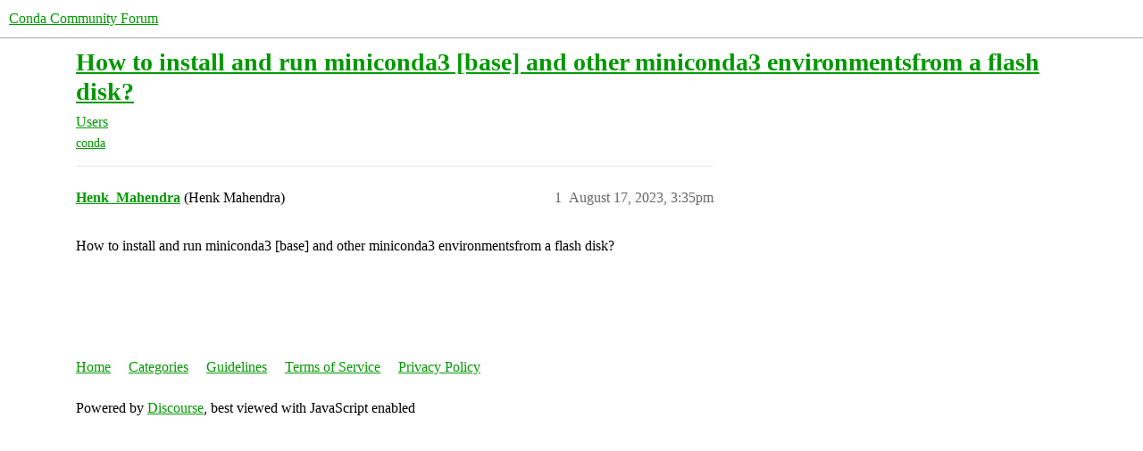

--- FILE ---
content_type: text/html; charset=utf-8
request_url: https://conda.discourse.group/t/how-to-install-and-run-miniconda3-base-and-other-miniconda3-environmentsfrom-a-flash-disk/380
body_size: 2675
content:
<!DOCTYPE html>
<html lang="en">
  <head>
    <meta charset="utf-8">
    <title>How to install and run miniconda3 [base] and other miniconda3 environmentsfrom a flash disk? - Users - Conda Community Forum</title>
    <meta name="description" content="How to install and run miniconda3 [base] and other miniconda3 environmentsfrom a flash disk?">
    <meta name="generator" content="Discourse 2026.1.0-latest - https://github.com/discourse/discourse version 6aada5a68f0ec308c4a3f5f76b7a901da33733a6">
<link rel="icon" type="image/png" href="https://global.discourse-cdn.com/free1/uploads/conda/optimized/1X/7ad6377f23227672312a5283ca1b44007b780782_2_32x32.png">
<link rel="apple-touch-icon" type="image/png" href="https://global.discourse-cdn.com/free1/uploads/conda/optimized/1X/7ad6377f23227672312a5283ca1b44007b780782_2_180x180.png">
<meta name="theme-color" media="all" content="#ffffff">

<meta name="color-scheme" content="light">

<meta name="viewport" content="width=device-width, initial-scale=1.0, minimum-scale=1.0, viewport-fit=cover">
<link rel="canonical" href="https://conda.discourse.group/t/how-to-install-and-run-miniconda3-base-and-other-miniconda3-environmentsfrom-a-flash-disk/380" />


<link rel="search" type="application/opensearchdescription+xml" href="https://conda.discourse.group/opensearch.xml" title="Conda Community Forum Search">

    
    <link href="https://yyz2.discourse-cdn.com/free1/stylesheets/color_definitions_wcag-light_2_1_25a413926b5070b9ff6ec984f2bbb5ccffcdd3a2.css?__ws=conda.discourse.group" media="all" rel="stylesheet" class="light-scheme" data-scheme-id="2"/>

<link href="https://yyz2.discourse-cdn.com/free1/stylesheets/common_3c87e20d078c968055adfd49b197d1b6158784f1.css?__ws=conda.discourse.group" media="all" rel="stylesheet" data-target="common"  />

  <link href="https://yyz2.discourse-cdn.com/free1/stylesheets/mobile_3c87e20d078c968055adfd49b197d1b6158784f1.css?__ws=conda.discourse.group" media="(max-width: 39.99999rem)" rel="stylesheet" data-target="mobile"  />
  <link href="https://yyz2.discourse-cdn.com/free1/stylesheets/desktop_3c87e20d078c968055adfd49b197d1b6158784f1.css?__ws=conda.discourse.group" media="(min-width: 40rem)" rel="stylesheet" data-target="desktop"  />



    <link href="https://yyz2.discourse-cdn.com/free1/stylesheets/chat_3c87e20d078c968055adfd49b197d1b6158784f1.css?__ws=conda.discourse.group" media="all" rel="stylesheet" data-target="chat"  />
    <link href="https://yyz2.discourse-cdn.com/free1/stylesheets/checklist_3c87e20d078c968055adfd49b197d1b6158784f1.css?__ws=conda.discourse.group" media="all" rel="stylesheet" data-target="checklist"  />
    <link href="https://yyz2.discourse-cdn.com/free1/stylesheets/discourse-adplugin_3c87e20d078c968055adfd49b197d1b6158784f1.css?__ws=conda.discourse.group" media="all" rel="stylesheet" data-target="discourse-adplugin"  />
    <link href="https://yyz2.discourse-cdn.com/free1/stylesheets/discourse-cakeday_3c87e20d078c968055adfd49b197d1b6158784f1.css?__ws=conda.discourse.group" media="all" rel="stylesheet" data-target="discourse-cakeday"  />
    <link href="https://yyz2.discourse-cdn.com/free1/stylesheets/discourse-chat-integration_3c87e20d078c968055adfd49b197d1b6158784f1.css?__ws=conda.discourse.group" media="all" rel="stylesheet" data-target="discourse-chat-integration"  />
    <link href="https://yyz2.discourse-cdn.com/free1/stylesheets/discourse-details_3c87e20d078c968055adfd49b197d1b6158784f1.css?__ws=conda.discourse.group" media="all" rel="stylesheet" data-target="discourse-details"  />
    <link href="https://yyz2.discourse-cdn.com/free1/stylesheets/discourse-github_3c87e20d078c968055adfd49b197d1b6158784f1.css?__ws=conda.discourse.group" media="all" rel="stylesheet" data-target="discourse-github"  />
    <link href="https://yyz2.discourse-cdn.com/free1/stylesheets/discourse-lazy-videos_3c87e20d078c968055adfd49b197d1b6158784f1.css?__ws=conda.discourse.group" media="all" rel="stylesheet" data-target="discourse-lazy-videos"  />
    <link href="https://yyz2.discourse-cdn.com/free1/stylesheets/discourse-local-dates_3c87e20d078c968055adfd49b197d1b6158784f1.css?__ws=conda.discourse.group" media="all" rel="stylesheet" data-target="discourse-local-dates"  />
    <link href="https://yyz2.discourse-cdn.com/free1/stylesheets/discourse-narrative-bot_3c87e20d078c968055adfd49b197d1b6158784f1.css?__ws=conda.discourse.group" media="all" rel="stylesheet" data-target="discourse-narrative-bot"  />
    <link href="https://yyz2.discourse-cdn.com/free1/stylesheets/discourse-presence_3c87e20d078c968055adfd49b197d1b6158784f1.css?__ws=conda.discourse.group" media="all" rel="stylesheet" data-target="discourse-presence"  />
    <link href="https://yyz2.discourse-cdn.com/free1/stylesheets/discourse-reactions_3c87e20d078c968055adfd49b197d1b6158784f1.css?__ws=conda.discourse.group" media="all" rel="stylesheet" data-target="discourse-reactions"  />
    <link href="https://yyz2.discourse-cdn.com/free1/stylesheets/discourse-solved_3c87e20d078c968055adfd49b197d1b6158784f1.css?__ws=conda.discourse.group" media="all" rel="stylesheet" data-target="discourse-solved"  />
    <link href="https://yyz2.discourse-cdn.com/free1/stylesheets/footnote_3c87e20d078c968055adfd49b197d1b6158784f1.css?__ws=conda.discourse.group" media="all" rel="stylesheet" data-target="footnote"  />
    <link href="https://yyz2.discourse-cdn.com/free1/stylesheets/hosted-site_3c87e20d078c968055adfd49b197d1b6158784f1.css?__ws=conda.discourse.group" media="all" rel="stylesheet" data-target="hosted-site"  />
    <link href="https://yyz2.discourse-cdn.com/free1/stylesheets/poll_3c87e20d078c968055adfd49b197d1b6158784f1.css?__ws=conda.discourse.group" media="all" rel="stylesheet" data-target="poll"  />
    <link href="https://yyz2.discourse-cdn.com/free1/stylesheets/spoiler-alert_3c87e20d078c968055adfd49b197d1b6158784f1.css?__ws=conda.discourse.group" media="all" rel="stylesheet" data-target="spoiler-alert"  />
    <link href="https://yyz2.discourse-cdn.com/free1/stylesheets/chat_mobile_3c87e20d078c968055adfd49b197d1b6158784f1.css?__ws=conda.discourse.group" media="(max-width: 39.99999rem)" rel="stylesheet" data-target="chat_mobile"  />
    <link href="https://yyz2.discourse-cdn.com/free1/stylesheets/discourse-reactions_mobile_3c87e20d078c968055adfd49b197d1b6158784f1.css?__ws=conda.discourse.group" media="(max-width: 39.99999rem)" rel="stylesheet" data-target="discourse-reactions_mobile"  />
    <link href="https://yyz2.discourse-cdn.com/free1/stylesheets/discourse-solved_mobile_3c87e20d078c968055adfd49b197d1b6158784f1.css?__ws=conda.discourse.group" media="(max-width: 39.99999rem)" rel="stylesheet" data-target="discourse-solved_mobile"  />
    <link href="https://yyz2.discourse-cdn.com/free1/stylesheets/chat_desktop_3c87e20d078c968055adfd49b197d1b6158784f1.css?__ws=conda.discourse.group" media="(min-width: 40rem)" rel="stylesheet" data-target="chat_desktop"  />
    <link href="https://yyz2.discourse-cdn.com/free1/stylesheets/discourse-reactions_desktop_3c87e20d078c968055adfd49b197d1b6158784f1.css?__ws=conda.discourse.group" media="(min-width: 40rem)" rel="stylesheet" data-target="discourse-reactions_desktop"  />
    <link href="https://yyz2.discourse-cdn.com/free1/stylesheets/poll_desktop_3c87e20d078c968055adfd49b197d1b6158784f1.css?__ws=conda.discourse.group" media="(min-width: 40rem)" rel="stylesheet" data-target="poll_desktop"  />

  <link href="https://yyz2.discourse-cdn.com/free1/stylesheets/common_theme_3_a239a47d26cbc370ababdda36ce3ffc00d1371a1.css?__ws=conda.discourse.group" media="all" rel="stylesheet" data-target="common_theme" data-theme-id="3" data-theme-name="header submenus"/>
    <link href="https://yyz2.discourse-cdn.com/free1/stylesheets/mobile_theme_3_ec447ac485b14910e5e6138d80a321c4e1f993a9.css?__ws=conda.discourse.group" media="(max-width: 39.99999rem)" rel="stylesheet" data-target="mobile_theme" data-theme-id="3" data-theme-name="header submenus"/>
    <link href="https://yyz2.discourse-cdn.com/free1/stylesheets/desktop_theme_3_dfb5e00848ab31aa0e85fd6d2918f16f540c22bd.css?__ws=conda.discourse.group" media="(min-width: 40rem)" rel="stylesheet" data-target="desktop_theme" data-theme-id="3" data-theme-name="header submenus"/>

    <meta name="google-site-verification" content="gkR_aNWSDNdYujHKlnT3k27lW3G55vn_jc0rLhW2h0o">

    
        <link rel="alternate nofollow" type="application/rss+xml" title="RSS feed of &#39;How to install and run miniconda3 [base] and other miniconda3 environmentsfrom a flash disk?&#39;" href="https://conda.discourse.group/t/how-to-install-and-run-miniconda3-base-and-other-miniconda3-environmentsfrom-a-flash-disk/380.rss" />
    <meta property="og:site_name" content="Conda Community Forum" />
<meta property="og:type" content="website" />
<meta name="twitter:card" content="summary" />
<meta name="twitter:image" content="https://global.discourse-cdn.com/free1/uploads/conda/original/1X/7ad6377f23227672312a5283ca1b44007b780782.png" />
<meta property="og:image" content="https://global.discourse-cdn.com/free1/uploads/conda/original/1X/7ad6377f23227672312a5283ca1b44007b780782.png" />
<meta property="og:url" content="https://conda.discourse.group/t/how-to-install-and-run-miniconda3-base-and-other-miniconda3-environmentsfrom-a-flash-disk/380" />
<meta name="twitter:url" content="https://conda.discourse.group/t/how-to-install-and-run-miniconda3-base-and-other-miniconda3-environmentsfrom-a-flash-disk/380" />
<meta property="og:title" content="How to install and run miniconda3 [base] and other miniconda3 environmentsfrom a flash disk?" />
<meta name="twitter:title" content="How to install and run miniconda3 [base] and other miniconda3 environmentsfrom a flash disk?" />
<meta property="og:description" content="How to install and run miniconda3 [base] and other miniconda3 environmentsfrom a flash disk?" />
<meta name="twitter:description" content="How to install and run miniconda3 [base] and other miniconda3 environmentsfrom a flash disk?" />
<meta property="og:article:section" content="Users" />
<meta property="og:article:section:color" content="0088CC" />
<meta property="og:article:tag" content="conda" />
<meta property="article:published_time" content="2023-08-17T15:35:29+00:00" />
<meta property="og:ignore_canonical" content="true" />


    <script type="application/ld+json">{"@context":"http://schema.org","@type":"QAPage","name":"How to install and run miniconda3 [base] and other miniconda3 environmentsfrom a flash disk?","mainEntity":{"@type":"Question","name":"How to install and run miniconda3 [base] and other miniconda3 environmentsfrom a flash disk?","text":"How to install and run miniconda3 [base] and other miniconda3 environmentsfrom a flash disk?","upvoteCount":0,"answerCount":0,"datePublished":"2023-08-17T15:35:29.593Z","author":{"@type":"Person","name":"Henk_Mahendra","url":"https://conda.discourse.group/u/Henk_Mahendra"}}}</script>
  </head>
  <body class="crawler ">
    
    <header>
  <a href="/">Conda Community Forum</a>
</header>

    <div id="main-outlet" class="wrap" role="main">
        <div id="topic-title">
    <h1>
      <a href="/t/how-to-install-and-run-miniconda3-base-and-other-miniconda3-environmentsfrom-a-flash-disk/380">How to install and run miniconda3 [base] and other miniconda3 environmentsfrom a flash disk?</a>
    </h1>

      <div class="topic-category" itemscope itemtype="http://schema.org/BreadcrumbList">
          <span itemprop="itemListElement" itemscope itemtype="http://schema.org/ListItem">
            <a href="/c/use/7" class="badge-wrapper bullet" itemprop="item">
              <span class='badge-category-bg' style='background-color: #0088CC'></span>
              <span class='badge-category clear-badge'>
                <span class='category-name' itemprop='name'>Users</span>
              </span>
            </a>
            <meta itemprop="position" content="1" />
          </span>
      </div>

      <div class="topic-category">
        <div class='discourse-tags list-tags'>
            <a href='https://conda.discourse.group/tag/conda' class='discourse-tag' rel="tag">conda</a>
        </div>
      </div>
  </div>

  

    <div itemscope itemtype='http://schema.org/DiscussionForumPosting'>
      <meta itemprop='headline' content='How to install and run miniconda3 [base] and other miniconda3 environmentsfrom a flash disk?'>
      <link itemprop='url' href='https://conda.discourse.group/t/how-to-install-and-run-miniconda3-base-and-other-miniconda3-environmentsfrom-a-flash-disk/380'>
      <meta itemprop='datePublished' content='2023-08-17T15:35:29Z'>
        <meta itemprop='articleSection' content='Users'>
      <meta itemprop='keywords' content='conda'>
      <div itemprop='publisher' itemscope itemtype="http://schema.org/Organization">
        <meta itemprop='name' content='conda Organization'>
          <div itemprop='logo' itemscope itemtype="http://schema.org/ImageObject">
            <meta itemprop='url' content='https://global.discourse-cdn.com/free1/uploads/conda/original/1X/7207bdddefb450178bfeacd50e5242111491727d.png'>
          </div>
      </div>


          <div id='post_1'  class='topic-body crawler-post'>
            <div class='crawler-post-meta'>
              <span class="creator" itemprop="author" itemscope itemtype="http://schema.org/Person">
                <a itemprop="url" rel='nofollow' href='https://conda.discourse.group/u/Henk_Mahendra'><span itemprop='name'>Henk_Mahendra</span></a>
                (Henk Mahendra)
              </span>

                <link itemprop="mainEntityOfPage" href="https://conda.discourse.group/t/how-to-install-and-run-miniconda3-base-and-other-miniconda3-environmentsfrom-a-flash-disk/380">


              <span class="crawler-post-infos">
                  <time  datetime='2023-08-17T15:35:29Z' class='post-time'>
                    August 17, 2023,  3:35pm
                  </time>
                  <meta itemprop='dateModified' content='2023-08-17T15:35:29Z'>
              <span itemprop='position'>1</span>
              </span>
            </div>
            <div class='post' itemprop='text'>
              <p>How to install and run miniconda3 [base] and other miniconda3 environmentsfrom a flash disk?</p>
            </div>

            <div itemprop="interactionStatistic" itemscope itemtype="http://schema.org/InteractionCounter">
              <meta itemprop="interactionType" content="http://schema.org/LikeAction"/>
              <meta itemprop="userInteractionCount" content="0" />
              <span class='post-likes'></span>
            </div>


            
          </div>
    </div>


    




    </div>
    <footer class="container wrap">
  <nav class='crawler-nav'>
    <ul>
      <li itemscope itemtype='http://schema.org/SiteNavigationElement'>
        <span itemprop='name'>
          <a href='/' itemprop="url">Home </a>
        </span>
      </li>
      <li itemscope itemtype='http://schema.org/SiteNavigationElement'>
        <span itemprop='name'>
          <a href='/categories' itemprop="url">Categories </a>
        </span>
      </li>
      <li itemscope itemtype='http://schema.org/SiteNavigationElement'>
        <span itemprop='name'>
          <a href='/guidelines' itemprop="url">Guidelines </a>
        </span>
      </li>
        <li itemscope itemtype='http://schema.org/SiteNavigationElement'>
          <span itemprop='name'>
            <a href='/tos' itemprop="url">Terms of Service </a>
          </span>
        </li>
        <li itemscope itemtype='http://schema.org/SiteNavigationElement'>
          <span itemprop='name'>
            <a href='/privacy' itemprop="url">Privacy Policy </a>
          </span>
        </li>
    </ul>
  </nav>
  <p class='powered-by-link'>Powered by <a href="https://www.discourse.org">Discourse</a>, best viewed with JavaScript enabled</p>
</footer>

    
    
  </body>
  
</html>


--- FILE ---
content_type: text/css
request_url: https://yyz2.discourse-cdn.com/free1/stylesheets/discourse-narrative-bot_3c87e20d078c968055adfd49b197d1b6158784f1.css?__ws=conda.discourse.group
body_size: -173
content:
article[data-user-id="-2"] div.cooked iframe{border:0}
/*# sourceMappingURL=discourse-narrative-bot_3c87e20d078c968055adfd49b197d1b6158784f1.css.map?__ws=conda.discourse.group */

--- FILE ---
content_type: text/css
request_url: https://yyz2.discourse-cdn.com/free1/stylesheets/discourse-reactions_desktop_3c87e20d078c968055adfd49b197d1b6158784f1.css?__ws=conda.discourse.group
body_size: -130
content:
.desktop-view .fake-reaction{position:absolute;left:10px}.desktop-view nav.post-controls .show-replies{position:relative}.desktop-view .discourse-reactions-my-reaction{margin:.75em 0 0 3.5em}
/*# sourceMappingURL=discourse-reactions_desktop_3c87e20d078c968055adfd49b197d1b6158784f1.css.map?__ws=conda.discourse.group */

--- FILE ---
content_type: text/css
request_url: https://yyz2.discourse-cdn.com/free1/stylesheets/common_theme_3_a239a47d26cbc370ababdda36ce3ffc00d1371a1.css?__ws=conda.discourse.group
body_size: 325
content:
.top-menu{background:white;width:100%}.top-menu .menu-content{display:flex;align-items:center;justify-content:flex-end}.top-menu .menu-items{display:flex;height:40px}.top-menu .menu-item{position:relative;color:darkgreen;border:none;padding:0 .5em;font-size:var(--font-up-1);transition:all .15s;display:flex;align-items:center;white-space:nowrap}.top-menu .menu-item:hover,.top-menu .menu-item:active,.top-menu .menu-item:focus{background:lightgreen;color:darkgreen;cursor:default}.top-menu .menu-item:hover .d-icon-caret-right,.top-menu .menu-item:active .d-icon-caret-right,.top-menu .menu-item:focus .d-icon-caret-right{transform:rotate(90deg)}.top-menu .menu-item:hover .d-header-dropdown,.top-menu .menu-item:active .d-header-dropdown,.top-menu .menu-item:focus .d-header-dropdown{display:block;top:40px;left:0;z-index:1001}.rtl .top-menu .menu-item:hover .d-header-dropdown,.rtl .top-menu .menu-item:active .d-header-dropdown,.rtl .top-menu .menu-item:focus .d-header-dropdown{left:unset;right:0}.top-menu .menu-item:hover:last-child .d-header-dropdown,.top-menu .menu-item:active:last-child .d-header-dropdown,.top-menu .menu-item:focus:last-child .d-header-dropdown{left:unset;right:0}.rtl .top-menu .menu-item:hover:last-child .d-header-dropdown,.rtl .top-menu .menu-item:active:last-child .d-header-dropdown,.rtl .top-menu .menu-item:focus:last-child .d-header-dropdown{right:unset;left:0}.top-menu .menu-item .d-icon-caret-right{margin-left:.25em;transition:transform .15s ease-in-out}.rtl .top-menu .menu-item .d-icon-caret-right{margin-left:0;margin-right:.25em}.top-menu .d-header-dropdown{position:absolute;display:none}.top-menu .d-dropdown-menu{min-width:160px;background:white;box-shadow:var(--shadow-menu-panel);margin:0;list-style:none}.top-menu .submenu-link{display:flex;align-items:center;color:darkgreen;padding:.5em;font-size:var(--font-down-1);white-space:nowrap}.top-menu .submenu-link:hover{color:#000;background-color:lightgreen}.top-menu .divider{border-top:solid 1px hsl(0,0%,90%);margin:.25em auto}.top-menu .d-icon{opacity:.7;min-width:1em}.top-menu .d-icon:not(.d-icon-caret-right){margin-right:.5em}.rtl .top-menu .d-icon:not(.d-icon-caret-right){margin-right:0;margin-left:.5em}
/*# sourceMappingURL=common_theme_3_a239a47d26cbc370ababdda36ce3ffc00d1371a1.css.map?__ws=conda.discourse.group */


--- FILE ---
content_type: text/css
request_url: https://yyz2.discourse-cdn.com/free1/stylesheets/desktop_theme_3_dfb5e00848ab31aa0e85fd6d2918f16f540c22bd.css?__ws=conda.discourse.group
body_size: -137
content:
.header-submenus{position:sticky;top:0;z-index:1001}.d-header-wrap{top:40px}.top-menu .menu-item.vmo{display:none}
/*# sourceMappingURL=desktop_theme_3_dfb5e00848ab31aa0e85fd6d2918f16f540c22bd.css.map?__ws=conda.discourse.group */


--- FILE ---
content_type: text/css
request_url: https://yyz2.discourse-cdn.com/free1/stylesheets/discourse-reactions_mobile_3c87e20d078c968055adfd49b197d1b6158784f1.css?__ws=conda.discourse.group
body_size: -151
content:
.mobile-view .fake-reaction{position:absolute;left:8px}.mobile-view .discourse-reactions-counter{margin:0}.mobile-view .discourse-reactions-actions-button-shim{display:inline-flex}
/*# sourceMappingURL=discourse-reactions_mobile_3c87e20d078c968055adfd49b197d1b6158784f1.css.map?__ws=conda.discourse.group */